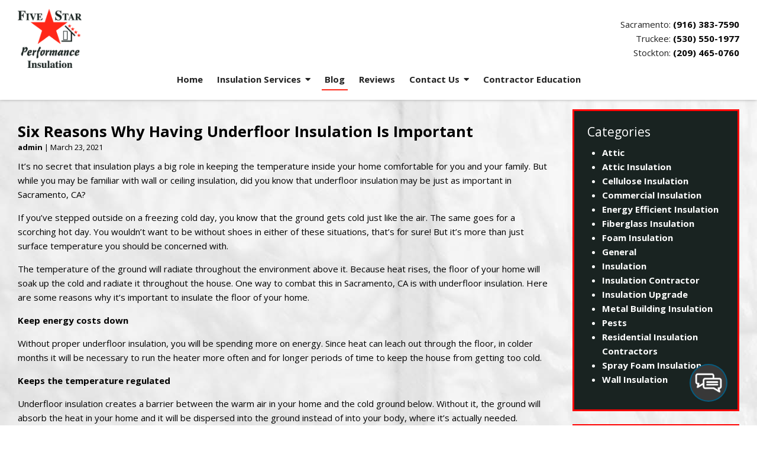

--- FILE ---
content_type: text/html; charset=UTF-8
request_url: https://5starinsulation.com/2021/03/six-reasons-why-having-underfloor-insulation-is-important/
body_size: 13813
content:
<!DOCTYPE html>
<!-- <html dir="ltr" lang="en-US"> -->
<html xmlns="http://www.w3.org/1999/xhtml"
      xmlns:og="http://ogp.me/ns#"
      xmlns:fb="https://www.facebook.com/2008/fbml" dir="ltr" lang="en-US">
<head>
<meta charset="UTF-8" />
<meta name="viewport" content="width=device-width" />
<link href="/wp-content/uploads/favicon.png" rel="shortcut icon">
<link rel="stylesheet" href="https://5starinsulation.com/wp-content/themes/b-omega/css/combined.css">
<title>Six Reasons Why Having Underfloor Insulation Is Important – 5 Star Performance Insulation, Inc.</title>

		<!-- All in One SEO 4.8.5 - aioseo.com -->
	<meta name="description" content="It’s no secret that insulation plays a big role in keeping the temperature inside your home comfortable for you and your family. But while you may be familiar with wall or ceiling insulation, did you know that underfloor insulation may be just as important in Sacramento, CA? If you’ve stepped outside on a freezing cold" />
	<meta name="robots" content="max-snippet:-1, max-image-preview:large, max-video-preview:-1" />
	<meta name="author" content="admin"/>
	<meta name="keywords" content="insulation" />
	<link rel="canonical" href="https://5starinsulation.com/2021/03/six-reasons-why-having-underfloor-insulation-is-important/" />
	<meta name="generator" content="All in One SEO (AIOSEO) 4.8.5" />
		<script type="application/ld+json" class="aioseo-schema">
			{"@context":"https:\/\/schema.org","@graph":[{"@type":"Article","@id":"https:\/\/5starinsulation.com\/2021\/03\/six-reasons-why-having-underfloor-insulation-is-important\/#article","name":"Six Reasons Why Having Underfloor Insulation Is Important \u2013 5 Star Performance Insulation, Inc.","description":"It\u2019s no secret that insulation plays a big role in keeping the temperature inside your home comfortable for you and your family. But while you may be familiar with wall or ceiling insulation, did you know that underfloor insulation may be just as important in Sacramento, CA? If you\u2019ve stepped outside on a freezing cold","inLanguage":"en-US","headline":"Six Reasons Why Having Underfloor Insulation Is Important","author":{"@id":"https:\/\/5starinsulation.com\/author\/admin\/#author"},"publisher":{"@id":"https:\/\/5starinsulation.com\/#organization"},"datePublished":"2021-03-23T20:36:17+00:00","dateModified":"2021-03-23T20:36:17+00:00","articleSection":"Insulation","mainEntityOfPage":{"@id":"https:\/\/5starinsulation.com\/2021\/03\/six-reasons-why-having-underfloor-insulation-is-important\/#webpage"},"isPartOf":{"@id":"https:\/\/5starinsulation.com\/2021\/03\/six-reasons-why-having-underfloor-insulation-is-important\/#webpage"}},{"@type":"BreadcrumbList","@id":"https:\/\/5starinsulation.com\/2021\/03\/six-reasons-why-having-underfloor-insulation-is-important\/#breadcrumblist","itemListElement":[{"@type":"ListItem","@id":"https:\/\/5starinsulation.com\/category\/insulation\/#listItem","position":1,"name":"Insulation","item":"https:\/\/5starinsulation.com\/category\/insulation\/","nextItem":{"@type":"ListItem","@id":"https:\/\/5starinsulation.com\/2021\/03\/six-reasons-why-having-underfloor-insulation-is-important\/#listItem","name":"Six Reasons Why Having Underfloor Insulation Is Important"}},{"@type":"ListItem","@id":"https:\/\/5starinsulation.com\/2021\/03\/six-reasons-why-having-underfloor-insulation-is-important\/#listItem","position":2,"name":"Six Reasons Why Having Underfloor Insulation Is Important","previousItem":{"@type":"ListItem","@id":"https:\/\/5starinsulation.com\/category\/insulation\/#listItem","name":"Insulation"}}]},{"@type":"Organization","@id":"https:\/\/5starinsulation.com\/#organization","name":"5 Star Performance Insulation, Inc.","url":"https:\/\/5starinsulation.com\/"},{"@type":"WebPage","@id":"https:\/\/5starinsulation.com\/2021\/03\/six-reasons-why-having-underfloor-insulation-is-important\/#webpage","url":"https:\/\/5starinsulation.com\/2021\/03\/six-reasons-why-having-underfloor-insulation-is-important\/","name":"Six Reasons Why Having Underfloor Insulation Is Important \u2013 5 Star Performance Insulation, Inc.","description":"It\u2019s no secret that insulation plays a big role in keeping the temperature inside your home comfortable for you and your family. But while you may be familiar with wall or ceiling insulation, did you know that underfloor insulation may be just as important in Sacramento, CA? If you\u2019ve stepped outside on a freezing cold","inLanguage":"en-US","isPartOf":{"@id":"https:\/\/5starinsulation.com\/#website"},"breadcrumb":{"@id":"https:\/\/5starinsulation.com\/2021\/03\/six-reasons-why-having-underfloor-insulation-is-important\/#breadcrumblist"},"author":"https:\/\/5starinsulation.com\/author\/admin\/#author","creator":"https:\/\/5starinsulation.com\/author\/admin\/#author","datePublished":"2021-03-23T20:36:17+00:00","dateModified":"2021-03-23T20:36:17+00:00"},{"@type":"WebSite","@id":"https:\/\/5starinsulation.com\/#website","url":"https:\/\/5starinsulation.com\/","name":"5 Star Performance Insulation, Inc.","inLanguage":"en-US","publisher":{"@id":"https:\/\/5starinsulation.com\/#organization"}}]}
		</script>
		<!-- All in One SEO -->

<link rel='dns-prefetch' href='//www.google.com' />
<link rel="alternate" type="application/rss+xml" title="5 Star Performance Insulation, Inc. &raquo; Feed" href="https://5starinsulation.com/feed/" />
<link rel="alternate" type="application/rss+xml" title="5 Star Performance Insulation, Inc. &raquo; Comments Feed" href="https://5starinsulation.com/comments/feed/" />
<link rel="alternate" type="application/rss+xml" title="5 Star Performance Insulation, Inc. &raquo; Six Reasons Why Having Underfloor Insulation Is Important Comments Feed" href="https://5starinsulation.com/2021/03/six-reasons-why-having-underfloor-insulation-is-important/feed/" />
<script type="text/javascript">
/* <![CDATA[ */
window._wpemojiSettings = {"baseUrl":"https:\/\/s.w.org\/images\/core\/emoji\/16.0.1\/72x72\/","ext":".png","svgUrl":"https:\/\/s.w.org\/images\/core\/emoji\/16.0.1\/svg\/","svgExt":".svg","source":{"concatemoji":"https:\/\/5starinsulation.com\/wp-includes\/js\/wp-emoji-release.min.js"}};
/*! This file is auto-generated */
!function(s,n){var o,i,e;function c(e){try{var t={supportTests:e,timestamp:(new Date).valueOf()};sessionStorage.setItem(o,JSON.stringify(t))}catch(e){}}function p(e,t,n){e.clearRect(0,0,e.canvas.width,e.canvas.height),e.fillText(t,0,0);var t=new Uint32Array(e.getImageData(0,0,e.canvas.width,e.canvas.height).data),a=(e.clearRect(0,0,e.canvas.width,e.canvas.height),e.fillText(n,0,0),new Uint32Array(e.getImageData(0,0,e.canvas.width,e.canvas.height).data));return t.every(function(e,t){return e===a[t]})}function u(e,t){e.clearRect(0,0,e.canvas.width,e.canvas.height),e.fillText(t,0,0);for(var n=e.getImageData(16,16,1,1),a=0;a<n.data.length;a++)if(0!==n.data[a])return!1;return!0}function f(e,t,n,a){switch(t){case"flag":return n(e,"\ud83c\udff3\ufe0f\u200d\u26a7\ufe0f","\ud83c\udff3\ufe0f\u200b\u26a7\ufe0f")?!1:!n(e,"\ud83c\udde8\ud83c\uddf6","\ud83c\udde8\u200b\ud83c\uddf6")&&!n(e,"\ud83c\udff4\udb40\udc67\udb40\udc62\udb40\udc65\udb40\udc6e\udb40\udc67\udb40\udc7f","\ud83c\udff4\u200b\udb40\udc67\u200b\udb40\udc62\u200b\udb40\udc65\u200b\udb40\udc6e\u200b\udb40\udc67\u200b\udb40\udc7f");case"emoji":return!a(e,"\ud83e\udedf")}return!1}function g(e,t,n,a){var r="undefined"!=typeof WorkerGlobalScope&&self instanceof WorkerGlobalScope?new OffscreenCanvas(300,150):s.createElement("canvas"),o=r.getContext("2d",{willReadFrequently:!0}),i=(o.textBaseline="top",o.font="600 32px Arial",{});return e.forEach(function(e){i[e]=t(o,e,n,a)}),i}function t(e){var t=s.createElement("script");t.src=e,t.defer=!0,s.head.appendChild(t)}"undefined"!=typeof Promise&&(o="wpEmojiSettingsSupports",i=["flag","emoji"],n.supports={everything:!0,everythingExceptFlag:!0},e=new Promise(function(e){s.addEventListener("DOMContentLoaded",e,{once:!0})}),new Promise(function(t){var n=function(){try{var e=JSON.parse(sessionStorage.getItem(o));if("object"==typeof e&&"number"==typeof e.timestamp&&(new Date).valueOf()<e.timestamp+604800&&"object"==typeof e.supportTests)return e.supportTests}catch(e){}return null}();if(!n){if("undefined"!=typeof Worker&&"undefined"!=typeof OffscreenCanvas&&"undefined"!=typeof URL&&URL.createObjectURL&&"undefined"!=typeof Blob)try{var e="postMessage("+g.toString()+"("+[JSON.stringify(i),f.toString(),p.toString(),u.toString()].join(",")+"));",a=new Blob([e],{type:"text/javascript"}),r=new Worker(URL.createObjectURL(a),{name:"wpTestEmojiSupports"});return void(r.onmessage=function(e){c(n=e.data),r.terminate(),t(n)})}catch(e){}c(n=g(i,f,p,u))}t(n)}).then(function(e){for(var t in e)n.supports[t]=e[t],n.supports.everything=n.supports.everything&&n.supports[t],"flag"!==t&&(n.supports.everythingExceptFlag=n.supports.everythingExceptFlag&&n.supports[t]);n.supports.everythingExceptFlag=n.supports.everythingExceptFlag&&!n.supports.flag,n.DOMReady=!1,n.readyCallback=function(){n.DOMReady=!0}}).then(function(){return e}).then(function(){var e;n.supports.everything||(n.readyCallback(),(e=n.source||{}).concatemoji?t(e.concatemoji):e.wpemoji&&e.twemoji&&(t(e.twemoji),t(e.wpemoji)))}))}((window,document),window._wpemojiSettings);
/* ]]> */
</script>
<style id='wp-emoji-styles-inline-css' type='text/css'>

	img.wp-smiley, img.emoji {
		display: inline !important;
		border: none !important;
		box-shadow: none !important;
		height: 1em !important;
		width: 1em !important;
		margin: 0 0.07em !important;
		vertical-align: -0.1em !important;
		background: none !important;
		padding: 0 !important;
	}
</style>
<style id='classic-theme-styles-inline-css' type='text/css'>
/*! This file is auto-generated */
.wp-block-button__link{color:#fff;background-color:#32373c;border-radius:9999px;box-shadow:none;text-decoration:none;padding:calc(.667em + 2px) calc(1.333em + 2px);font-size:1.125em}.wp-block-file__button{background:#32373c;color:#fff;text-decoration:none}
</style>
<style id='global-styles-inline-css' type='text/css'>
:root{--wp--preset--aspect-ratio--square: 1;--wp--preset--aspect-ratio--4-3: 4/3;--wp--preset--aspect-ratio--3-4: 3/4;--wp--preset--aspect-ratio--3-2: 3/2;--wp--preset--aspect-ratio--2-3: 2/3;--wp--preset--aspect-ratio--16-9: 16/9;--wp--preset--aspect-ratio--9-16: 9/16;--wp--preset--color--black: #000000;--wp--preset--color--cyan-bluish-gray: #abb8c3;--wp--preset--color--white: #ffffff;--wp--preset--color--pale-pink: #f78da7;--wp--preset--color--vivid-red: #cf2e2e;--wp--preset--color--luminous-vivid-orange: #ff6900;--wp--preset--color--luminous-vivid-amber: #fcb900;--wp--preset--color--light-green-cyan: #7bdcb5;--wp--preset--color--vivid-green-cyan: #00d084;--wp--preset--color--pale-cyan-blue: #8ed1fc;--wp--preset--color--vivid-cyan-blue: #0693e3;--wp--preset--color--vivid-purple: #9b51e0;--wp--preset--gradient--vivid-cyan-blue-to-vivid-purple: linear-gradient(135deg,rgba(6,147,227,1) 0%,rgb(155,81,224) 100%);--wp--preset--gradient--light-green-cyan-to-vivid-green-cyan: linear-gradient(135deg,rgb(122,220,180) 0%,rgb(0,208,130) 100%);--wp--preset--gradient--luminous-vivid-amber-to-luminous-vivid-orange: linear-gradient(135deg,rgba(252,185,0,1) 0%,rgba(255,105,0,1) 100%);--wp--preset--gradient--luminous-vivid-orange-to-vivid-red: linear-gradient(135deg,rgba(255,105,0,1) 0%,rgb(207,46,46) 100%);--wp--preset--gradient--very-light-gray-to-cyan-bluish-gray: linear-gradient(135deg,rgb(238,238,238) 0%,rgb(169,184,195) 100%);--wp--preset--gradient--cool-to-warm-spectrum: linear-gradient(135deg,rgb(74,234,220) 0%,rgb(151,120,209) 20%,rgb(207,42,186) 40%,rgb(238,44,130) 60%,rgb(251,105,98) 80%,rgb(254,248,76) 100%);--wp--preset--gradient--blush-light-purple: linear-gradient(135deg,rgb(255,206,236) 0%,rgb(152,150,240) 100%);--wp--preset--gradient--blush-bordeaux: linear-gradient(135deg,rgb(254,205,165) 0%,rgb(254,45,45) 50%,rgb(107,0,62) 100%);--wp--preset--gradient--luminous-dusk: linear-gradient(135deg,rgb(255,203,112) 0%,rgb(199,81,192) 50%,rgb(65,88,208) 100%);--wp--preset--gradient--pale-ocean: linear-gradient(135deg,rgb(255,245,203) 0%,rgb(182,227,212) 50%,rgb(51,167,181) 100%);--wp--preset--gradient--electric-grass: linear-gradient(135deg,rgb(202,248,128) 0%,rgb(113,206,126) 100%);--wp--preset--gradient--midnight: linear-gradient(135deg,rgb(2,3,129) 0%,rgb(40,116,252) 100%);--wp--preset--font-size--small: 13px;--wp--preset--font-size--medium: 20px;--wp--preset--font-size--large: 36px;--wp--preset--font-size--x-large: 42px;--wp--preset--spacing--20: 0.44rem;--wp--preset--spacing--30: 0.67rem;--wp--preset--spacing--40: 1rem;--wp--preset--spacing--50: 1.5rem;--wp--preset--spacing--60: 2.25rem;--wp--preset--spacing--70: 3.38rem;--wp--preset--spacing--80: 5.06rem;--wp--preset--shadow--natural: 6px 6px 9px rgba(0, 0, 0, 0.2);--wp--preset--shadow--deep: 12px 12px 50px rgba(0, 0, 0, 0.4);--wp--preset--shadow--sharp: 6px 6px 0px rgba(0, 0, 0, 0.2);--wp--preset--shadow--outlined: 6px 6px 0px -3px rgba(255, 255, 255, 1), 6px 6px rgba(0, 0, 0, 1);--wp--preset--shadow--crisp: 6px 6px 0px rgba(0, 0, 0, 1);}:where(.is-layout-flex){gap: 0.5em;}:where(.is-layout-grid){gap: 0.5em;}body .is-layout-flex{display: flex;}.is-layout-flex{flex-wrap: wrap;align-items: center;}.is-layout-flex > :is(*, div){margin: 0;}body .is-layout-grid{display: grid;}.is-layout-grid > :is(*, div){margin: 0;}:where(.wp-block-columns.is-layout-flex){gap: 2em;}:where(.wp-block-columns.is-layout-grid){gap: 2em;}:where(.wp-block-post-template.is-layout-flex){gap: 1.25em;}:where(.wp-block-post-template.is-layout-grid){gap: 1.25em;}.has-black-color{color: var(--wp--preset--color--black) !important;}.has-cyan-bluish-gray-color{color: var(--wp--preset--color--cyan-bluish-gray) !important;}.has-white-color{color: var(--wp--preset--color--white) !important;}.has-pale-pink-color{color: var(--wp--preset--color--pale-pink) !important;}.has-vivid-red-color{color: var(--wp--preset--color--vivid-red) !important;}.has-luminous-vivid-orange-color{color: var(--wp--preset--color--luminous-vivid-orange) !important;}.has-luminous-vivid-amber-color{color: var(--wp--preset--color--luminous-vivid-amber) !important;}.has-light-green-cyan-color{color: var(--wp--preset--color--light-green-cyan) !important;}.has-vivid-green-cyan-color{color: var(--wp--preset--color--vivid-green-cyan) !important;}.has-pale-cyan-blue-color{color: var(--wp--preset--color--pale-cyan-blue) !important;}.has-vivid-cyan-blue-color{color: var(--wp--preset--color--vivid-cyan-blue) !important;}.has-vivid-purple-color{color: var(--wp--preset--color--vivid-purple) !important;}.has-black-background-color{background-color: var(--wp--preset--color--black) !important;}.has-cyan-bluish-gray-background-color{background-color: var(--wp--preset--color--cyan-bluish-gray) !important;}.has-white-background-color{background-color: var(--wp--preset--color--white) !important;}.has-pale-pink-background-color{background-color: var(--wp--preset--color--pale-pink) !important;}.has-vivid-red-background-color{background-color: var(--wp--preset--color--vivid-red) !important;}.has-luminous-vivid-orange-background-color{background-color: var(--wp--preset--color--luminous-vivid-orange) !important;}.has-luminous-vivid-amber-background-color{background-color: var(--wp--preset--color--luminous-vivid-amber) !important;}.has-light-green-cyan-background-color{background-color: var(--wp--preset--color--light-green-cyan) !important;}.has-vivid-green-cyan-background-color{background-color: var(--wp--preset--color--vivid-green-cyan) !important;}.has-pale-cyan-blue-background-color{background-color: var(--wp--preset--color--pale-cyan-blue) !important;}.has-vivid-cyan-blue-background-color{background-color: var(--wp--preset--color--vivid-cyan-blue) !important;}.has-vivid-purple-background-color{background-color: var(--wp--preset--color--vivid-purple) !important;}.has-black-border-color{border-color: var(--wp--preset--color--black) !important;}.has-cyan-bluish-gray-border-color{border-color: var(--wp--preset--color--cyan-bluish-gray) !important;}.has-white-border-color{border-color: var(--wp--preset--color--white) !important;}.has-pale-pink-border-color{border-color: var(--wp--preset--color--pale-pink) !important;}.has-vivid-red-border-color{border-color: var(--wp--preset--color--vivid-red) !important;}.has-luminous-vivid-orange-border-color{border-color: var(--wp--preset--color--luminous-vivid-orange) !important;}.has-luminous-vivid-amber-border-color{border-color: var(--wp--preset--color--luminous-vivid-amber) !important;}.has-light-green-cyan-border-color{border-color: var(--wp--preset--color--light-green-cyan) !important;}.has-vivid-green-cyan-border-color{border-color: var(--wp--preset--color--vivid-green-cyan) !important;}.has-pale-cyan-blue-border-color{border-color: var(--wp--preset--color--pale-cyan-blue) !important;}.has-vivid-cyan-blue-border-color{border-color: var(--wp--preset--color--vivid-cyan-blue) !important;}.has-vivid-purple-border-color{border-color: var(--wp--preset--color--vivid-purple) !important;}.has-vivid-cyan-blue-to-vivid-purple-gradient-background{background: var(--wp--preset--gradient--vivid-cyan-blue-to-vivid-purple) !important;}.has-light-green-cyan-to-vivid-green-cyan-gradient-background{background: var(--wp--preset--gradient--light-green-cyan-to-vivid-green-cyan) !important;}.has-luminous-vivid-amber-to-luminous-vivid-orange-gradient-background{background: var(--wp--preset--gradient--luminous-vivid-amber-to-luminous-vivid-orange) !important;}.has-luminous-vivid-orange-to-vivid-red-gradient-background{background: var(--wp--preset--gradient--luminous-vivid-orange-to-vivid-red) !important;}.has-very-light-gray-to-cyan-bluish-gray-gradient-background{background: var(--wp--preset--gradient--very-light-gray-to-cyan-bluish-gray) !important;}.has-cool-to-warm-spectrum-gradient-background{background: var(--wp--preset--gradient--cool-to-warm-spectrum) !important;}.has-blush-light-purple-gradient-background{background: var(--wp--preset--gradient--blush-light-purple) !important;}.has-blush-bordeaux-gradient-background{background: var(--wp--preset--gradient--blush-bordeaux) !important;}.has-luminous-dusk-gradient-background{background: var(--wp--preset--gradient--luminous-dusk) !important;}.has-pale-ocean-gradient-background{background: var(--wp--preset--gradient--pale-ocean) !important;}.has-electric-grass-gradient-background{background: var(--wp--preset--gradient--electric-grass) !important;}.has-midnight-gradient-background{background: var(--wp--preset--gradient--midnight) !important;}.has-small-font-size{font-size: var(--wp--preset--font-size--small) !important;}.has-medium-font-size{font-size: var(--wp--preset--font-size--medium) !important;}.has-large-font-size{font-size: var(--wp--preset--font-size--large) !important;}.has-x-large-font-size{font-size: var(--wp--preset--font-size--x-large) !important;}
:where(.wp-block-post-template.is-layout-flex){gap: 1.25em;}:where(.wp-block-post-template.is-layout-grid){gap: 1.25em;}
:where(.wp-block-columns.is-layout-flex){gap: 2em;}:where(.wp-block-columns.is-layout-grid){gap: 2em;}
:root :where(.wp-block-pullquote){font-size: 1.5em;line-height: 1.6;}
</style>
<link rel='stylesheet' id='client-plugins-css-css' href='https://5starinsulation.com/wp-content/plugins/client-plugins/css/client-plugins.css' type='text/css' media='all' />
<link rel='stylesheet' id='contact-form-7-css' href='https://5starinsulation.com/wp-content/plugins/contact-form-7/includes/css/styles.css' type='text/css' media='all' />
<link rel='stylesheet' id='dashicons-css' href='https://5starinsulation.com/wp-includes/css/dashicons.min.css' type='text/css' media='all' />
<script type="text/javascript" src="https://5starinsulation.com/wp-includes/js/jquery/jquery.min.js" id="jquery-core-js"></script>
<script type="text/javascript" src="https://5starinsulation.com/wp-includes/js/jquery/jquery-migrate.min.js" id="jquery-migrate-js"></script>
<link rel="https://api.w.org/" href="https://5starinsulation.com/wp-json/" /><link rel="alternate" title="JSON" type="application/json" href="https://5starinsulation.com/wp-json/wp/v2/posts/795" /><link rel="EditURI" type="application/rsd+xml" title="RSD" href="https://5starinsulation.com/xmlrpc.php?rsd" />
<meta name="generator" content="WordPress 6.8.3" />
<link rel='shortlink' href='https://5starinsulation.com/?p=795' />
<link rel="alternate" title="oEmbed (JSON)" type="application/json+oembed" href="https://5starinsulation.com/wp-json/oembed/1.0/embed?url=https%3A%2F%2F5starinsulation.com%2F2021%2F03%2Fsix-reasons-why-having-underfloor-insulation-is-important%2F" />
<link rel="alternate" title="oEmbed (XML)" type="text/xml+oembed" href="https://5starinsulation.com/wp-json/oembed/1.0/embed?url=https%3A%2F%2F5starinsulation.com%2F2021%2F03%2Fsix-reasons-why-having-underfloor-insulation-is-important%2F&#038;format=xml" />
    <script type="text/javascript">
        var ajaxurl = 'https://5starinsulation.com/wp-admin/admin-ajax.php';
    </script>
    <!-- Schema optimized by Schema Pro --><script type="application/ld+json">{"@context":"https://schema.org","@type":"Article","mainEntityOfPage":{"@type":"WebPage","@id":"https://5starinsulation.com/2021/03/six-reasons-why-having-underfloor-insulation-is-important/"},"headline":"Six Reasons Why Having Underfloor Insulation Is Important","datePublished":"2021-03-23T20:36:17","dateModified":"2021-03-23T20:36:17","author":{"@type":"Person","name":"admin"},"publisher":{"@type":"Organization","name":"5 Star Performance Insulation, Inc."},"description":""}</script><!-- / Schema optimized by Schema Pro --><!-- sitelink-search-box Schema optimized by Schema Pro --><script type="application/ld+json">{"@context":"https:\/\/schema.org","@type":"WebSite","name":"5 Star Performance Insulation, Inc.","url":"https:\/\/5starinsulation.com","potentialAction":[{"@type":"SearchAction","target":"https:\/\/5starinsulation.com\/?s={search_term_string}","query-input":"required name=search_term_string"}]}</script><!-- / sitelink-search-box Schema optimized by Schema Pro --><!-- breadcrumb Schema optimized by Schema Pro --><script type="application/ld+json">{"@context":"https:\/\/schema.org","@type":"BreadcrumbList","itemListElement":[{"@type":"ListItem","position":1,"item":{"@id":"https:\/\/5starinsulation.com\/","name":"Home"}},{"@type":"ListItem","position":2,"item":{"@id":"https:\/\/5starinsulation.com\/2021\/03\/six-reasons-why-having-underfloor-insulation-is-important\/","name":"Six Reasons Why Having Underfloor Insulation Is Important"}}]}</script><!-- / breadcrumb Schema optimized by Schema Pro -->			<style id="wpsp-style-frontend"></style>
			<noscript><style id="rocket-lazyload-nojs-css">.rll-youtube-player, [data-lazy-src]{display:none !important;}</style></noscript>	
<script src="https://5starinsulation.com/wp-content/themes/b-omega/js/combined.js"></script> 
<link rel="stylesheet" href="https://5starinsulation.com/wp-content/themes/b-omega/style.css">
<link rel="stylesheet" href="https://5starinsulation.com/wp-content/themes/b-omega/css/custom.css">
<link rel="stylesheet" href="https://5starinsulation.com/wp-content/themes/b-omega/fontawesome/all.min.css">
<link rel="script" href="https://5starinsulation.com/wp-content/themes/b-omega/fontawesome/all.min.js">
<meta property="og:title" content="Six Reasons Why Having Underfloor Insulation Is Important"/>
<meta property="og:type" content="article"/>
<meta property="og:image:width" content="250"/>
<meta property="og:image:height" content="250"/>
<meta name="geo.region"/>
<meta name="geo.placename"/>
<meta name="geo.position"/>
<meta name="ICBM"/>	
<meta property="og:url" content="https://5starinsulation.com/2021/03/six-reasons-why-having-underfloor-insulation-is-important/"/>
<meta property="og:image" content=""/>

<!-- <meta property="fb:app_id" content=""/> -->
<meta property="og:description" content=""/>	
<!-- Google Tag Manager -->
<script>(function(w,d,s,l,i){w[l]=w[l]||[];w[l].push({'gtm.start':
new Date().getTime(),event:'gtm.js'});var f=d.getElementsByTagName(s)[0],
j=d.createElement(s),dl=l!='dataLayer'?'&l='+l:'';j.async=true;j.src=
'https://www.googletagmanager.com/gtm.js?id='+i+dl;f.parentNode.insertBefore(j,f);
})(window,document,'script','dataLayer','GTM-MV8DVGR');</script>
<!-- End Google Tag Manager -->
</head>
	
 	
	
	
<body class="wp-singular post-template-default single single-post postid-795 single-format-standard wp-theme-b-omega wp-schema-pro-2.10.2 post-six-reasons-why-having-underfloor-insulation-is-important" id="chrome">
	<!-- Google Tag Manager (noscript) -->
<noscript><iframe src="https://www.googletagmanager.com/ns.html?id=GTM-MV8DVGR"
height="0" width="0" style="display:none;visibility:hidden"></iframe></noscript>
<!-- End Google Tag Manager (noscript) -->
<div class="sticky-bump"></div>

<div id="wrapper">

		
	

<header id="header" class="header-status">
	<div class="large-wrapper">
		
	<div class="sticky-background d-none"></div>

		
	<!----------------------------------------------------------->
	<!---------------------- HEADER C HTML ---------------------->
	<!----------------------------------------------------------->
	<div class="row align-items-center header-c">
		  <div class="col-12 col-md-6 logo-wrap">
			<div class="logo text-md-left text-center">
										<a href="/" title="Home Page">			<div class="textwidget"><p><img fetchpriority="high" decoding="async" class="size-medium wp-image-201" src="/wp-content/uploads/five-star-logo.png" alt="5 Star Performance Insulation Logo" width="580" height="229" /></p>
</div>
		</a>							</div>
		  </div>

		  <div class="col-12 col-md-6 justify-content-center justify-content-sm-between stick-me phone-wrap">
			<div class="phone-and-hidden-logo">
				<a class="hidden-logo" href="/">
														<div class="textwidget"><p><img decoding="async" class="size-full wp-image-201" src="/wp-content/uploads/five-star-logo.png" alt="5 Star Performance Insulation Logo" width="600" height="237" /></p>
</div>
											</a>
				<div class="phone text-md-right text-center">
										   			<div class="textwidget"><div class="topPhone">
<p>Sacramento: <a style="color: #000;" href="tel:+19163837590">(916) 383-7590</a><br />
Truckee: <a style="color: #000;" href="tel:+15305501977">(530) 550-1977</a><br />
Stockton: <a style="color: #000;" href="tel:+12094650760">(209) 465-0760</a></p>
</div>
</div>
											</div>
			</div>
		  </div>

		  <div class="col-12 justify-content-center d-none d-md-block stick-me nav-wrap">
			<nav class="nav-bar text-center">
				<ul class="menu"><li id="menu-item-24" class="menu-item menu-item-type-post_type menu-item-object-page menu-item-home menu-item-24"><a href="https://5starinsulation.com/" title="Insulation Contractor in Sacramento, CA">Home</a></li>
<li id="menu-item-589" class="menu-item menu-item-type-custom menu-item-object-custom menu-item-has-children menu-item-589"><a title="						">Insulation Services</a>
<ul class="sub-menu">
	<li id="menu-item-894" class="menu-item menu-item-type-post_type menu-item-object-page menu-item-894"><a href="https://5starinsulation.com/spray-foam-insulation/" title="Spray Foam Insulation in Sacramento, CA">Spray Foam Insulation</a></li>
	<li id="menu-item-900" class="menu-item menu-item-type-post_type menu-item-object-page menu-item-900"><a href="https://5starinsulation.com/metal-building-insulation/" title="Metal Building Insulation in Sacramento, CA">Metal Building Insulation</a></li>
	<li id="menu-item-899" class="menu-item menu-item-type-post_type menu-item-object-page menu-item-899"><a href="https://5starinsulation.com/attic-insulation/" title="Attic Insulation in Sacramento, CA">Attic Insulation</a></li>
	<li id="menu-item-898" class="menu-item menu-item-type-post_type menu-item-object-page menu-item-898"><a href="https://5starinsulation.com/wall-insulation/" title="Wall Insulation in Sacramento, CA">Wall Insulation</a></li>
	<li id="menu-item-819" class="menu-item menu-item-type-post_type menu-item-object-page menu-item-819"><a href="https://5starinsulation.com/cellulose-insulation/" title="Cellulose Insulation in Sacramento, CA">Cellulose Insulation</a></li>
</ul>
</li>
<li id="menu-item-959" class="menu-item menu-item-type-post_type menu-item-object-page current_page_parent menu-item-959"><a href="https://5starinsulation.com/blog/">Blog</a></li>
<li id="menu-item-30" class="menu-item menu-item-type-post_type menu-item-object-page menu-item-30"><a href="https://5starinsulation.com/reviews/" title="Leave a review">Reviews</a></li>
<li id="menu-item-26" class="menu-item menu-item-type-post_type menu-item-object-page menu-item-has-children menu-item-26"><a href="https://5starinsulation.com/contact-us/" title="Get in Touch">Contact Us</a>
<ul class="sub-menu">
	<li id="menu-item-27" class="menu-item menu-item-type-post_type menu-item-object-page menu-item-27"><a href="https://5starinsulation.com/feedback/" title="Leave Feedback">Feedback</a></li>
</ul>
</li>
<li id="menu-item-821" class="menu-item menu-item-type-custom menu-item-object-custom menu-item-821"><a target="_blank" href="/wp-content/uploads/Open-Cell-What-Every-Contractor-should-Know.compressed.pdf" title="						">Contractor Education</a></li>
</ul>			</nav>
		  </div>
	</div>

			</div>	
</header>
<main id="content">
	<div class="large-wrapper">
	<div class="row mt-0 mb-0">
		<section id="content" class="col-md-9">
						<article id="post-795" class="post-795 post type-post status-publish format-standard hentry category-insulation">

	<header>

		<h1 class="entry-title mb-0"><a href="https://5starinsulation.com/2021/03/six-reasons-why-having-underfloor-insulation-is-important/" title="Six Reasons Why Having Underfloor Insulation Is Important" rel="bookmark">Six Reasons Why Having Underfloor Insulation Is Important</a></h1> 
		<section class="entry-meta">
<span class="author vcard"><a href="https://5starinsulation.com/author/admin/" title="Posts by admin" rel="author">admin</a></span>
<span class="meta-sep"> | </span>
<span class="entry-date">March 23, 2021</span>
</section>
	</header>

	<section class="entry-content mt-2">

	
	<p>				It’s no secret that insulation plays a big role in keeping the temperature inside your home comfortable for you and your family. But while you may be familiar with wall or ceiling insulation, did you know that underfloor insulation may be just as important in Sacramento, CA?</p>
<p>If you’ve stepped outside on a freezing cold day, you know that the ground gets cold just like the air. The same goes for a scorching hot day. You wouldn’t want to be without shoes in either of these situations, that’s for sure! But it’s more than just surface temperature you should be concerned with.</p>
<p>The temperature of the ground will radiate throughout the environment above it. Because heat rises, the floor of your home will soak up the cold and radiate it throughout the house. One way to combat this in Sacramento, CA is with underfloor insulation. Here are some reasons why it’s important to insulate the floor of your home.</p>
<p><strong>Keep energy costs down</strong></p>
<p>Without proper underfloor insulation, you will be spending more on energy. Since heat can leach out through the floor, in colder months it will be necessary to run the heater more often and for longer periods of time to keep the house from getting too cold.</p>
<p><strong>Keeps the temperature regulated</strong></p>
<p>Underfloor insulation creates a barrier between the warm air in your home and the cold ground below. Without it, the ground will absorb the heat in your home and it will be dispersed into the ground instead of into your body, where it’s actually needed.</p>
<p><strong>Fits your existing home</strong></p>
<p>No matter what type of home you live in, there’s going to be a way to install underfloor insulation. It’s a quick and easy way to improve the insulation of any home.</p>
<p><strong>Custom installation</strong></p>
<p>The flexibility of underfloor insulation means it is customizable in many ways, including during installation. There are different types of underfloor insulation that can be installed in homes with any type of flooring.</p>
<p><strong>Varying degrees of insulation</strong></p>
<p>Not all homes are the same, especially if they’re different ages. There’s quite a mix of homes in Sacramento, CA, from just a few years old to 100 years old or more, and they will need different levels of underfloor insulation. Fortunately, there are many options of R-value (insulation strength) to choose from.</p>
<p><strong>Affordable solution</strong></p>
<p>While underfloor insulation pricing varies based on its material and R-value, it’s often an affordable way to improve the level of comfort in your home. To determine what type of underfloor insulation is best for you, you will want to contact your local residential insulation contractor in Sacramento, CA to discuss your options.</p>
<p>If you’re always cold in the winter no matter how much you run the heater, it’s time to make a change to stop shivering and start saving money on your energy bill. If you’re looking for the best residential insulation contractor in Sacramento, CA, get in touch with the pros at <a href="https://5starinsulation.com/">5 Star Performance Insulation, Inc.</a> today to arrange a consultation.		</p>

	 

	<div class="entry-links"></div>

</section>
	<footer class="entry-footer">
</footer> 
	
</article>			
<section id="comments">
	<div id="respond" class="comment-respond">
		<h3 id="reply-title" class="comment-reply-title">Leave a Reply <small><a rel="nofollow" id="cancel-comment-reply-link" href="/2021/03/six-reasons-why-having-underfloor-insulation-is-important/#respond" style="display:none;">Cancel reply</a></small></h3><p class="must-log-in">You must be <a href="https://5starinsulation.com/wp-login.php?redirect_to=https%3A%2F%2F5starinsulation.com%2F2021%2F03%2Fsix-reasons-why-having-underfloor-insulation-is-important%2F">logged in</a> to post a comment.</p>	</div><!-- #respond -->
	
</section>						<footer class="footer">
			<nav id="nav-below" class="navigation" role="navigation">
<div class="nav-previous"><a href="https://5starinsulation.com/2021/03/whats-the-best-insulation-for-a-house-in-2021/" rel="prev"><span class="meta-nav">&larr;</span> What’s the Best Insulation for a House in 2021?</a></div>
<div class="nav-next"><a href="https://5starinsulation.com/2021/04/choosing-the-best-internal-wall-insulation/" rel="next">Choosing the Best Internal Wall Insulation <span class="meta-nav">&rarr;</span></a></div>
</nav>			</footer>
		</section>

		<aside id="sidebar" class="col-md-3" role="complementary">
	<div class="blog-wrap">
		
		<div id="primary" class="widget-area">
			<div id="categories-2" class="widget-container widget_categories"><h3 class="widget-title">Categories</h3>
			<ul>
					<li class="cat-item cat-item-31"><a href="https://5starinsulation.com/category/attic/">Attic</a>
</li>
	<li class="cat-item cat-item-18"><a href="https://5starinsulation.com/category/attic-insulation/">Attic Insulation</a>
</li>
	<li class="cat-item cat-item-19"><a href="https://5starinsulation.com/category/cellulose-insulation/">Cellulose Insulation</a>
</li>
	<li class="cat-item cat-item-20"><a href="https://5starinsulation.com/category/commercial-insulation/">Commercial Insulation</a>
</li>
	<li class="cat-item cat-item-33"><a href="https://5starinsulation.com/category/energy-efficient-insulation/">Energy Efficient Insulation</a>
</li>
	<li class="cat-item cat-item-34"><a href="https://5starinsulation.com/category/fiberglass-insulation/">Fiberglass Insulation</a>
</li>
	<li class="cat-item cat-item-21"><a href="https://5starinsulation.com/category/foam-insulation/">Foam Insulation</a>
</li>
	<li class="cat-item cat-item-1"><a href="https://5starinsulation.com/category/general/">General</a>
</li>
	<li class="cat-item cat-item-22"><a href="https://5starinsulation.com/category/insulation/">Insulation</a>
</li>
	<li class="cat-item cat-item-23"><a href="https://5starinsulation.com/category/insulation-contractor/">Insulation Contractor</a>
</li>
	<li class="cat-item cat-item-30"><a href="https://5starinsulation.com/category/insulation-upgrade/">Insulation Upgrade</a>
</li>
	<li class="cat-item cat-item-24"><a href="https://5starinsulation.com/category/metal-building-insulation/">Metal Building Insulation</a>
</li>
	<li class="cat-item cat-item-32"><a href="https://5starinsulation.com/category/pests/">Pests</a>
</li>
	<li class="cat-item cat-item-25"><a href="https://5starinsulation.com/category/residential-insulation-contractors/">Residential Insulation Contractors</a>
</li>
	<li class="cat-item cat-item-29"><a href="https://5starinsulation.com/category/spray-foam-insulation/">Spray Foam Insulation</a>
</li>
	<li class="cat-item cat-item-27"><a href="https://5starinsulation.com/category/wall-insulation/">Wall Insulation</a>
</li>
			</ul>

			</div>
		<div id="recent-posts-2" class="widget-container widget_recent_entries">
		<h3 class="widget-title">Recent Posts</h3>
		<ul>
											<li>
					<a href="https://5starinsulation.com/2026/01/how-insulation-reduces-noise-in-busy-sacramento-neighborhoods/">How Insulation Reduces Noise in Busy Sacramento Neighborhoods</a>
									</li>
											<li>
					<a href="https://5starinsulation.com/2026/01/the-importance-of-insulating-mobile-and-manufactured-homes-in-yolo-county/">The Importance of Insulating Mobile and Manufactured Homes in Yolo County</a>
									</li>
											<li>
					<a href="https://5starinsulation.com/2025/12/winter-proofing-your-home-the-benefits-of-upgrading-insulation-in-amador-county/">Winter-Proofing Your Home: The Benefits of Upgrading Insulation in Amador County</a>
									</li>
											<li>
					<a href="https://5starinsulation.com/2025/12/why-wall-insulation-is-essential-for-homes-in-florin-ca-and-how-it-boosts-year-round-comfort/">Why Wall Insulation Is Essential for Homes in Florin, CA — And How It Boosts Year-Round Comfort</a>
									</li>
											<li>
					<a href="https://5starinsulation.com/2025/11/how-home-insulation-impacts-indoor-air-quality-in-sacramento-ca/">How Home Insulation Impacts Indoor Air Quality in Sacramento, CA</a>
									</li>
					</ul>

		</div>		</div>

				
	</div>
</aside>			
	</div>

</div>

	<div class="clear"></div>

	</main>

<footer id="footer" role="contentinfo">
	
		<div class="large-wrapper pt-0 pb-1">
		
					<div class="row justify-content-center align-items-center footer_logo_wrapper mb-1">
				<div class="col-12 col-sm-12 col-md-4 col-lg-4 d-none d-md-block"><hr></div>
				<div class="col-12 col-sm-12 col-md-4 col-lg-4" id="footer_logo">
					<div class="box footer_logo p-0 text-center">
						<a href="/">			<div class="textwidget"><h2>Let&#8217;s Get Started!</h2>
</div>
		</a>                        
					</div>
				</div>
				<div class="col-12 col-sm-12 col-md-4 col-lg-4 d-none d-md-block"><hr></div>
			</div> 
				<div class="row justify-content-center">
						<div class="col-12 col-sm-12 col-md-8 col-lg-4 order-2 order-lg-1" id="footer-col-one">
					<div class="box px-md-2">
						<h2 class="widgettitle">Location</h2>
			<div class="textwidget"><p>5 Star Performance Insulation, Inc.</p>
<p><span class="icon-item"><a title="Google Listing" href="https://maps.app.goo.gl/QMkVS42KEkgt6pSHA" target="_blank" rel="noopener"><i class="fas fa-map-marker" aria-hidden="true"></i> 5701 88th Street<br />
Sacramento, CA 95828</a></span></p>
<p><span class="icon-item"><a title="Call Today" href="tel:+19163837590"><i class="fas fa-phone" aria-hidden="true"></i>Sacramento Location</a></span><br />
<span class="icon-item"><a title="Call Today" href="tel:+15305501977"><i class="fas fa-phone" aria-hidden="true"></i>Truckee/Tahoe Location</a></span><br />
<span class="icon-item"><a title="Call Today" href="tel:+120946507600"><i class="fas fa-phone" aria-hidden="true"></i>Stockton Location</a></span></p>
</div>
					
					</div>
				</div>
				<div class="col-12 col-sm-12 col-md-8 col-lg-4 order-1 order-lg-2" id="footer-col-two">
					<div class="box px-md-2">
						<h2 class="widgettitle">Connect With Us</h2>
			<div class="textwidget"></div>
		<div class="socialicons"><div class="bottomicon"><a rel="nofollow" href="https://www.google.com/maps/place/5+Star+Performance+Insulation,+Inc./@38.5238796,-121.3773464,17z/data=!3m1!4b1!4m5!3m4!1s0x809ac4d3008530bd:0x17f64f23ce110e24!8m2!3d38.5238796!4d-121.3751577" target="_blank"><img src="/wp-content/plugins/client-plugins/client-cred-builders/static/google.png" alt="google.png"/></a></div><div class="bottomicon"><a rel="nofollow" href="https://www.facebook.com/5-Star-Performance-Insulation-697758103626159/?ref=un_c" target="_blank"><img src="/wp-content/plugins/client-plugins/client-cred-builders/static/facebook.png" alt="facebook.png"/></a></div><div class="bottomicon"><a rel="nofollow" href="https://www.yelp.com/biz/5-star-performance-insulation-sacramento-3" target="_blank"><img src="/wp-content/plugins/client-plugins/client-cred-builders/static/yelp.png" alt="yelp.png"/></a></div><div class="bottomicon"><a rel="nofollow" href="https://www.bing.com/local/Details.aspx?lid=YN131x221006325" target="_blank"><img src="/wp-content/plugins/client-plugins/client-cred-builders/static/bing.png" alt="bing.png"/></a></div><div class="bottomicon"><a rel="nofollow" href="https://www.yellowpages.com/sacramento-ca/mip/5-star-performance-insulation-inc-461825610" target="_blank"><img src="/wp-content/plugins/client-plugins/client-cred-builders/static/yellowpages.png" alt="yellowpages.png"/></a></div></div><h2 class="widgettitle">We Accept</h2>
			<div class="textwidget"><p><img loading="lazy" decoding="async" src="https://5starinsulation.com/wp-content/uploads/visa_mastercard_logo-1.png" alt="Visa Mastercard Logo" width="125" height="43" class="aligncenter size-full wp-image-951" /></p>
</div>
					
					</div>
				</div>
				<div class="col-12 col-sm-12 col-md-8 col-lg-4 order-3 order-lg-3" id="footer-col-three">
					<div class="box px-md-2">
						<h2 class="widgettitle">Business Hours</h2>
<div class="textwidget custom-html-widget"><div class="hours-wrap">
<table width="100%">
<tbody>
<tr data-day="1">
<td>Monday:</td>
<td>7 AM - 4:30 PM</td>
</tr>
<tr data-day="2">
<td>Tuesday:</td>
<td>7 AM - 4:30 PM</td>
</tr>
<tr data-day="3">
<td>Wednesday:</td>
<td>7 AM - 4:30 PM</td>
</tr>
<tr data-day="4">
<td>Thursday:</td>
<td>7 AM - 4:30 PM</td>
</tr>
<tr data-day="5">
<td>Friday:</td>
<td>7 AM - 4:30 PM</td>
</tr>
<tr data-day="6">
<td>Saturday:</td>
<td>Closed</td>
</tr>
<tr data-day="0">
<td>Sunday:</td>
<td>Closed</td>
</tr>
</tbody>
</table>
</div>
</div>			
					</div>
				</div>
					</div>	
		
	</div>
	
		
	
	<div id="copyright">
		&copy; 2026 5 Star Performance Insulation, Inc.. <a href="/terms-and-conditions/" title="Terms and Conditions">All Rights Reserved</a>. - <a href="/sitemap/" target="_blank">Sitemap</a> - <a href="/sitemap.xml" target="_blank">XML Sitemap</a>
	</div>
</footer>
</div> <!-- #wrapper end -->

 
<!-- Bootstrap Bundle JS -->
<script src="https://cdnjs.cloudflare.com/ajax/libs/twitter-bootstrap/4.1.3/js/bootstrap.bundle.min.js"></script>
<script src="https://5starinsulation.com/wp-content/themes/b-omega/js/combined-foot.js"></script> 

<script type='text/javascript' async defer src='https://www.google.com/recaptcha/api.js?onload=renderInvisibleReCaptcha&#038;render=explicit'></script>

<script type="speculationrules">
{"prefetch":[{"source":"document","where":{"and":[{"href_matches":"\/*"},{"not":{"href_matches":["\/wp-*.php","\/wp-admin\/*","\/wp-content\/uploads\/*","\/wp-content\/*","\/wp-content\/plugins\/*","\/wp-content\/themes\/b-omega\/*","\/*\\?(.+)"]}},{"not":{"selector_matches":"a[rel~=\"nofollow\"]"}},{"not":{"selector_matches":".no-prefetch, .no-prefetch a"}}]},"eagerness":"conservative"}]}
</script>
<script type="text/javascript" src="https://5starinsulation.com/wp-content/plugins/client-plugins/client-reviews/js/review-widget.js" id="client_review_widget-js"></script>
<script type="text/javascript" src="https://5starinsulation.com/wp-includes/js/dist/hooks.min.js" id="wp-hooks-js"></script>
<script type="text/javascript" src="https://5starinsulation.com/wp-includes/js/dist/i18n.min.js" id="wp-i18n-js"></script>
<script type="text/javascript" id="wp-i18n-js-after">
/* <![CDATA[ */
wp.i18n.setLocaleData( { 'text direction\u0004ltr': [ 'ltr' ] } );
/* ]]> */
</script>
<script type="text/javascript" src="https://5starinsulation.com/wp-content/plugins/contact-form-7/includes/swv/js/index.js" id="swv-js"></script>
<script type="text/javascript" id="contact-form-7-js-before">
/* <![CDATA[ */
var wpcf7 = {
    "api": {
        "root": "https:\/\/5starinsulation.com\/wp-json\/",
        "namespace": "contact-form-7\/v1"
    }
};
/* ]]> */
</script>
<script type="text/javascript" src="https://5starinsulation.com/wp-content/plugins/contact-form-7/includes/js/index.js" id="contact-form-7-js"></script>
<script type="text/javascript" id="google-invisible-recaptcha-js-before">
/* <![CDATA[ */
var renderInvisibleReCaptcha = function() {

    for (var i = 0; i < document.forms.length; ++i) {
        var form = document.forms[i];
        var holder = form.querySelector('.inv-recaptcha-holder');

        if (null === holder) continue;
		holder.innerHTML = '';

         (function(frm){
			var cf7SubmitElm = frm.querySelector('.wpcf7-submit');
            var holderId = grecaptcha.render(holder,{
                'sitekey': '6LfVBj4nAAAAAAPtp6af1YEJV3jBetzh-SftAmyj', 'size': 'invisible', 'badge' : 'bottomleft',
                'callback' : function (recaptchaToken) {
					if((null !== cf7SubmitElm) && (typeof jQuery != 'undefined')){jQuery(frm).submit();grecaptcha.reset(holderId);return;}
					 HTMLFormElement.prototype.submit.call(frm);
                },
                'expired-callback' : function(){grecaptcha.reset(holderId);}
            });

			if(null !== cf7SubmitElm && (typeof jQuery != 'undefined') ){
				jQuery(cf7SubmitElm).off('click').on('click', function(clickEvt){
					clickEvt.preventDefault();
					grecaptcha.execute(holderId);
				});
			}
			else
			{
				frm.onsubmit = function (evt){evt.preventDefault();grecaptcha.execute(holderId);};
			}


        })(form);
    }
};
/* ]]> */
</script>
<script type="text/javascript" async defer src="https://www.google.com/recaptcha/api.js" id="google-invisible-recaptcha-js"></script>
<script type="text/javascript" src="https://5starinsulation.com/wp-content/plugins/wp-gallery-custom-links/wp-gallery-custom-links.js" id="wp-gallery-custom-links-js-js"></script>
<script type="text/javascript" src="https://5starinsulation.com/wp-content/themes/b-omega/allscripts.js" id="allscripts-js"></script>
<script type="text/javascript" src="https://5starinsulation.com/wp-includes/js/comment-reply.min.js" id="comment-reply-js" async="async" data-wp-strategy="async"></script>
			<script type="text/javascript" id="wpsp-script-frontend"></script>
			<script>
            window.lazyLoadOptions = {
                elements_selector: "iframe[data-lazy-src]",
                data_src: "lazy-src",
                data_srcset: "lazy-srcset",
                data_sizes: "lazy-sizes",
                skip_invisible: false,
                class_loading: "lazyloading",
                class_loaded: "lazyloaded",
                threshold: 300,
                callback_load: function(element) {
                    if ( element.tagName === "IFRAME" && element.dataset.rocketLazyload == "fitvidscompatible" ) {
                        if (element.classList.contains("lazyloaded") ) {
                            if (typeof window.jQuery != "undefined") {
                                if (jQuery.fn.fitVids) {
                                    jQuery(element).parent().fitVids();
                                }
                            }
                        }
                    }
                }
            };
        
        // Listen to the Initialized event
        window.addEventListener('LazyLoad::Initialized', function (e) {
            // Get the instance and puts it in the lazyLoadInstance variable
            var lazyLoadInstance = e.detail.instance;
        
            if (window.MutationObserver) {
                var observer = new MutationObserver(function(mutations) {
                    mutations.forEach(function(mutation) {
                        lazyLoadInstance.update();
                    } );
                } );
                
                var b      = document.getElementsByTagName("body")[0];
                var config = { childList: true, subtree: true };
                
                observer.observe(b, config);
            }
        }, false);
        </script>
        <script data-cfasync="false" async src="https://5starinsulation.com/wp-content/plugins/rocket-lazy-load/assets/js/11.0.3/lazyload.min.js"></script>
<!---------------------- MOBILE MENU MARKUP ------------------------>
<div id="mobile-menu-container" class="left d-md-none d-block">
	<ul class="menu"><li class="menu-item menu-item-type-post_type menu-item-object-page menu-item-home menu-item-24"><a href="https://5starinsulation.com/" title="Insulation Contractor in Sacramento, CA">Home</a></li>
<li class="menu-item menu-item-type-custom menu-item-object-custom menu-item-has-children menu-item-589"><a title="						">Insulation Services</a>
<ul class="sub-menu">
	<li class="menu-item menu-item-type-post_type menu-item-object-page menu-item-894"><a href="https://5starinsulation.com/spray-foam-insulation/" title="Spray Foam Insulation in Sacramento, CA">Spray Foam Insulation</a></li>
	<li class="menu-item menu-item-type-post_type menu-item-object-page menu-item-900"><a href="https://5starinsulation.com/metal-building-insulation/" title="Metal Building Insulation in Sacramento, CA">Metal Building Insulation</a></li>
	<li class="menu-item menu-item-type-post_type menu-item-object-page menu-item-899"><a href="https://5starinsulation.com/attic-insulation/" title="Attic Insulation in Sacramento, CA">Attic Insulation</a></li>
	<li class="menu-item menu-item-type-post_type menu-item-object-page menu-item-898"><a href="https://5starinsulation.com/wall-insulation/" title="Wall Insulation in Sacramento, CA">Wall Insulation</a></li>
	<li class="menu-item menu-item-type-post_type menu-item-object-page menu-item-819"><a href="https://5starinsulation.com/cellulose-insulation/" title="Cellulose Insulation in Sacramento, CA">Cellulose Insulation</a></li>
</ul>
</li>
<li class="menu-item menu-item-type-post_type menu-item-object-page current_page_parent menu-item-959"><a href="https://5starinsulation.com/blog/">Blog</a></li>
<li class="menu-item menu-item-type-post_type menu-item-object-page menu-item-30"><a href="https://5starinsulation.com/reviews/" title="Leave a review">Reviews</a></li>
<li class="menu-item menu-item-type-post_type menu-item-object-page menu-item-has-children menu-item-26"><a href="https://5starinsulation.com/contact-us/" title="Get in Touch">Contact Us</a>
<ul class="sub-menu">
	<li class="menu-item menu-item-type-post_type menu-item-object-page menu-item-27"><a href="https://5starinsulation.com/feedback/" title="Leave Feedback">Feedback</a></li>
</ul>
</li>
<li class="menu-item menu-item-type-custom menu-item-object-custom menu-item-821"><a target="_blank" href="/wp-content/uploads/Open-Cell-What-Every-Contractor-should-Know.compressed.pdf" title="						">Contractor Education</a></li>
</ul>	<div class="menu-icon">
		<div class="hamburger hamburger--stand d-flex align-items-center">
			<span class="hamburger-box"><span class="hamburger-inner"></span></span>
		</div>
	</div>
	<div class="menu-bar d-flex justify-content-end text-end align-items-center pr-2">
							<div class="textwidget"><p><a class="" title="Call Now" href="tel:+19163837590"><i class="fas fa-phone" aria-hidden="true"></i>(916) 383-7590</a></p>
</div>
					</div>
</div>

<div id="shadow-glass"></div>
 

<!---------------------- GOOGLE WEB FONT EMBED ----------------------------->
<script src="https://ajax.googleapis.com/ajax/libs/webfont/1.5.18/webfont.js"></script>
 
<script>
 WebFont.load({
    google: {
      families: ['Montserrat:400,700', 'Open+Sans:400,700']
    }
  });
	
	hours = jQuery('.hours-wrap  table  tr');
	var currentDate = new Date();
	var today = currentDate.getDay();

	jQuery.each(hours, function(i, a){

		if(a.dataset.day == today){
			jQuery(a).addClass('today');
		}
	});
	
	jQuery(function($) {
		// update this object with a form ID / URL pair
		var form_url = {
		  "12": "/thank-you/",
		};

		// change this to be any part of the green confirmation box text
		var greenBoxText = 'It has been sent.';



		$('.wpcf7-response-output.wpcf7-display-none').on('DOMSubtreeModified',function(){
		  if($('.wpcf7-response-output.wpcf7-display-none').length > 0){

				if($('.wpcf7-response-output.wpcf7-display-none')[0].innerText.indexOf(greenBoxText) >= 0){

					$.each( form_url, function( key, value ) {

						if($('form')[0].action.indexOf(key) >= 0){

							location = value;

						}
					});
				}
		  }
		});
	});
</script>
<script src="//ajax.googleapis.com/ajax/libs/jquery/3.5.1/jquery.min.js"></script>
<script src="//ajax.googleapis.com/ajax/libs/jqueryui/1.10.3/jquery-ui.min.js"></script>
<link rel="stylesheet" type="text/css" href="https://dashboard.goiq.com/biqchatbot/styles.css">
<div id='BizIQChatBotWrapper'></div>
<script src="https://dashboard.goiq.com/biqchatbot/js-1-1.js"></script>
<script>startBizIQChatBot("98CCt9Cg5PZRgh5mEhgyn4GjzO4cJt");</script>
<style>
#BizIQChatBotOpenIcon {
    background-color: #383838;
    border-radius: 100%;
    -webkit-border-radius: 100%;
    -moz-border-radius: 100%;
}
#BizIQChatBotOuter {
    box-sizing: border-box;
    -webkit-box-sizing: border-box;
    -moz-box-sizing: border-box;
    width: 310px !important;
    background: #222222 !important; border: 2px solid #222222; 
}
.BizIQChatBotOptions a {
    /* font-size: .85em; */
}
#BizIQChatBotText {
    background: #fff;
}
#BizIQChatBotHeader {
    height: auto !important;
    background: #222222 !important;
}

#BizIQChatBotHeader strong {
    display: block !important;
    line-height: 1.3em  !important;
    max-width: 160px !important;
    padding-right: 0 !important;
}

.BIQCBHeaderContent {
    padding: 0em !important;
}

#BizIQChatBotFooter {
    background: #222222 !important;
}

.BizIQChatBotOptions {
    padding: 0 !important;
}

.BizIQChatBotOptions a {
    background: #ca1c10 !important;
    border: none !important;
    border-radius: 0 !important;
	color: white !important;
}

.BizIQChatBotOptions a:hover {
    background: #5f5f5f !important;
}

#BizIQChatBotSendBtn {
    border: none !important;
    border-radius: 0 !important;
    padding: 6px 10px !important;
    background: #ff2718 !important;
    color: #fff !important;
    text-shadow: 0 0 2px #000 !important;
    font-size: 1em !important;
}

#BizIQChatBotText {
    box-sizing: border-box;
    -webkit-box-sizing: border-box;
    -moz-box-sizing: border-box; 
   border-radius: 0 !important;
}

#BizIQChatBotText::-webkit-input-placeholder { /* Edge */
  color: #fff;
}

#BizIQChatBotText:-ms-input-placeholder { /* Internet Explorer 10-11 */
  color: #fff;
}

#BizIQChatBotText::placeholder {
  color: #fff;
}
	
#BizIQChatBotOuter .VisitorMessage {
    background: #666;
}
	.SmartMessageIcon {
		background-color: #ca1c10 !important;
	}
</style>
<script defer src="https://static.cloudflareinsights.com/beacon.min.js/vcd15cbe7772f49c399c6a5babf22c1241717689176015" integrity="sha512-ZpsOmlRQV6y907TI0dKBHq9Md29nnaEIPlkf84rnaERnq6zvWvPUqr2ft8M1aS28oN72PdrCzSjY4U6VaAw1EQ==" data-cf-beacon='{"version":"2024.11.0","token":"e36a574a8b2c45b2901a443251aebb8d","r":1,"server_timing":{"name":{"cfCacheStatus":true,"cfEdge":true,"cfExtPri":true,"cfL4":true,"cfOrigin":true,"cfSpeedBrain":true},"location_startswith":null}}' crossorigin="anonymous"></script>
</body>
</html>


--- FILE ---
content_type: text/css
request_url: https://5starinsulation.com/wp-content/themes/b-omega/style.css
body_size: 6069
content:
/*Theme Name: B - Omega
Theme URL:  */

* {
    -webkit-box-sizing: border-box;
    -moz-box-sizing: border-box;
    box-sizing: border-box;
    -webkit-font-smoothing: antialiased;
    -moz-osx-font-smoothing: grayscale;
}
p {
    display: block;
    -webkit-margin-before: 1em;
    -webkit-margin-after: 1em;
    -webkit-margin-start: 0;
    -webkit-margin-end: 0;
}
p {
    margin: 0.5em 0 1em;    
}
html {
    height: 100%;
    position: relative;
    width: 100%;
    display: block;
}
body {
    font-size: 15px;
    font-weight: 400;
    color: #000;
    margin: 0;
    background: #ffffff;
    height: 100%;
    position: relative;
    display: block;
    overflow-x: hidden;
    line-height: 1.65em;
    font-family: 'Open Sans', serif;
}
img {
    max-width: 100%;
    height: auto;
    width: auto;
}
.aligncenter {
	margin-right: auto; margin-left: auto;
}
h1 {
    font-size: 1.7em;
    display: block;
    margin: .85em 0 0.5em;
    font-weight: 700;
    line-height: 1.2em;
}
h2 {
    font-size: 1.6em;
    margin: 0.83em 0 .5em;
    font-weight: 700;
    line-height: 1.2em;
}
h3 {
    font-size: 1.4em;
    margin-bottom: .5em; 
}
a {
    font-weight: 700;
    color: inherit;
}
a:hover {
    text-decoration: underline;
    color: inherit;
}

main {
    min-height: 300px;
    width: 100%;
    padding: 1rem 0 2rem;
    overflow: hidden;
    background-image: url("/wp-content/uploads/background-photo.jpg");
}
 
ul.checked,
ul.fancylist,
ul.marker,
#footer ul,
ul.fancylist {
    list-style: none;
    padding-left: 30px;
}
#footer ul li,
ul.checked li,
ul.fancylist li,
ul.marker li {
    margin-bottom: 3px;
    text-indent: -26px;
}
#footer ul li:before,
ul.fancylist li:before {
    font-family: "Font Awesome 5 Pro";
    font-weight: 700;
    content: '\f138';
    margin-right: 7px;
    color: #a30000;
    font-size: .95em;
}
ul.checked li:before {
    font-family: "Font Awesome 5 Pro";
    font-weight: 900;
    content: "\f058";
    margin-right: 8px;
    color: #693451;
}
#footer ul li:before {
	content: '\f054';
	color: #fff;
}
.bg-img {
    align-items: center;
    justify-content: center;
    display: -ms-flexbox;
    display: -webkit-flex;
    display: flex;
    position: relative;
    background-size: cover;
    -o-background-size: cover;
    -moz-background-size: cover;
    -webkit-background-size: cover;
    min-height: 250px;
	flex-direction: column; 
}
.bg-c {
    background-position: center;
}

#wrapper {
    min-width: 320px;
    max-width: 1920px;
    margin: 0 auto;
    overflow-x: hidden;
    background: #fff;
}
#footer .box {
 }
.box.footer_logo {
    font-size: 1.2em;
}
.comment-meta, .comment-meta a, .entry-footer, .entry-meta, .entry-meta a {
    color: #000;
    font-size: 13px;
} 
#copyright {
    text-align: center;
    padding: 15px 10px 20px;
    color: #fff;
    font-size: 13px;
    letter-spacing: .1em;
}
#password,
#username {
    display: block;
    width: 100%;
    margin-bottom: 20px;
}
#header p ,
div#desktop-top-bar p {
    margin: 0;
}
#header {
    clear: left;
    width: 100%;
    color: #222;
    background: #fff;
    position: relative;
    z-index: 999;
    box-shadow: 0 0 5px #a5a5a5;
    margin-top: 40px;
    padding-top: 15px;
    padding-bottom: 1em;
}
div#desktop-top-bar {
    background: #ededed;
    z-index: 1001;
    position: relative;
    font-size: .95em;
}
.nav-bar {
    position: relative;
    z-index: 99999;
}
.nav-bar ul {
    list-style-type: none;
    position: relative;
    margin: 0;
    padding: 0;
}
.passed-header .nav-bar ul {
    text-align: center;
    padding-bottom: 7px;
}
.nav-bar ul li {
    display: inline-block;
    position: relative;
}
.nav-bar ul a {
    display: inline-block;
    text-decoration: none;
    padding: 7px 5px;
    color: #222;
}
.nav-bar a[href="#"] {
    pointer-events: none;
    cursor: default;
}
.nav-bar ul > li.current-menu-item > a, .nav-bar ul li.current_page_parent > a, .nav-bar ul li.current-menu-ancestor > a, .nav-bar ul > li:hover > a {
    /* color: #2e4b5f; */ 
}

/*----------------BREAKOUTS---------------*/
.breakout {
    background-color: #192321;
    width: 100vw;
    position: relative;
    margin-left: calc(50% - 50vw);
    margin-right: calc(50% - 50vw);
    left: 0 !important;
    margin-top: 2em;
    margin-bottom: 1.8em;
    padding: 2em 0;
    overflow: hidden;
}
.first-b,
.billboard.breakout {
    margin-top: -1rem;
}
.breakout .large-wrapper, .breakout .medium-wrapper, .breakout .small-wrapper {padding: 0 40px;}

/*----------------HEADER PHONE---------------*/
.phone-number {
    background: #243036;
    color: #fff;
    padding: 0.6rem 1rem;
    display: inline-block;
    text-decoration: none;
    border-radius: 3px;
    -moz-border-radius: 3px;
    -webkit-border-radius: 3px;
    font-size: 1.05em;
    font-weight: bold;
 }
.phone-number i {
    margin-right: 3px;
}
.passed-header .phone-number {margin-bottom: 0;}
.phone-number:hover {
    color: white; text-decoration: none;
}
.logo-wrap {
}
.hidden-logo {
    position: absolute;
    left: 1em;
}
.hidden-logo,
.hidden-logo-phone {
    font-size: 1.3em;
    visibility: hidden;
    opacity: 0;
    color: #fff;
    text-decoration: none;
}
.passed-header .phone-and-hidden-logo {
    display: flex;
}
.hidden-logo img {
    height: 72px;
}
.passed-header .hidden-logo {
    visibility: visible;
    opacity: 1;
    -webkit-transition: 0.2s ease-in-out;
    -o-transition: 0.2s ease-in-out;
    transition: 0.2s ease-in-out;
    position: relative;
    left: 0;
}
.passed-header .phone-wrap-inner {
    display: flex; justify-content: space-between;
}
.logo {
    position: relative;
    z-index: 2;
    font-size: 30px;
}
.logo img {
    width: auto;
    max-height: 100px;
}
.passed-header .sticky-background {
    content: "";
    display: block;
    position: fixed;
    top: 0;
    left: 0;
    width: 100%;
    max-width: 1920px;
    right: 0;
    margin: auto;
}
.passed-header .sticky-background {
    background: #fff;
}
.stick-me {
    position: relative;
}
.passed-header .stuck {
    position: fixed !important;
    right: 0;
    top: 0;
    PADDING: 0;
}
.passed-header .stick-me.stuck {
    background: #ffffff;
}
.sticky-bump {
    display: none;
}
.nav-wrap, .phone-wrap {
    height: auto;
}
.header-a .nav-wrap {
    z-index: 10001;
}
.header-a .stuck .nav-wrap {
    padding: 0 1rem;
}
.header-a .hidden-logo {
    visibility: hidden;
    /* position: absolute; */
    top: 0;
    left: 0;
    opacity: 0;
    z-index: 10002;
}
.header-a .logo {
    padding: 0rem 0;
}
.passed-header .header-a .hidden-logo {
    opacity: 1;
    visibility: visible;
    -webkit-transition: 0.2s ease-in-out;
    -o-transition: 0.2s ease-in-out;
    transition: 0.2s ease-in-out;
    padding-left: 10px;
}
.header-a .hidden-logo div {
    height: inherit;
}
.header-a .hidden-logo-phone {
    display: none;
}
.header-a .phone-wrap.stuck {
    width: 100%;
    max-width: 100%;
    margin: 0;
}
.header-a .nav-wrap.stuck {
    margin: 0 auto;
    width: inherit;
    left: 0;
    right: 0;
}
.passed-header .header-a .phone-wrap-inner {text-align: right;justify-content: flex-end;padding: 10px 30px;background: #fff;max-width: 1250px;margin: 0 auto;}
.header-a .hidden-logo,
.header-a .logo-wrap {
    /* padding-left: 1rem; */
}
.nav-bar ul.sub-menu li a {
    padding: .8rem 1em;
}
.header-b .nav-wrap,
.header-b .phone-wrap-inner {
}
.header-b .phone-wrap-inner {
    width: 100%;
    max-width: 1250px;
    left: 0;
    right: 0;
    margin: 0  auto;
    position: relative;
}
.passed-header .header-b .phone-wrap-inner {
    padding: 10px 30px 0;
}
.nav-attached .header-b .stuck {
    max-width: 100%;
    width: 100%;
}
.header-b .phone-wrap {
}
.header-b .stuck .nav-bar {
    padding-right: 0;
}
.passed-header .header-b .nav-wrap {
    transition: background 0.2s ease-in-out;
}
.header-b .stuck .nav-wrap {
    margin: 0 auto;
    max-width: 1920px;
    width: 100%;
    left: 0;
    right: 0;
}
.header-b .stick-me.stuck > .nav-wrap,
.header-c .phone-wrap.stuck {
    width: 100%;
    max-width: 1920px;
    margin: 0 auto;
    left: 0;
    right: 0;
}
.header-c .nav-wrap.stuck {
    width: 100%;
    max-width: 100%;
    margin: 0;
}
.header-c .logo {
}  
.passed-header .header-c .phone-and-hidden-logo {
    display: flex;
    justify-content: space-between;
    max-width: 1200px;
    margin: 0 auto;
    padding-top: 10px;
}
.passed-header .header-a .logo,.passed-header .header-b .logo,
.passed-header .header-c .logo {
    display: none;
}
.passed-header header#header {
    position: fixed;
    top: 0;
}
.passed-header .header-d .logo {
    visibility: hidden;
    display: none;
}
.passed-header .header-d .hidden-logo {
    position: relative;
    text-align: center;
    left: 0;
}
.passed-header .phone-and-hidden-logo {
    display: block;
}
.header-d .logo-wrap {
    height: auto !important;
}
.menu-item-has-children > a:after {
    content: "\f0d7";
    font-family: "Font Awesome 5 Pro";
    font-weight: 700;
    margin-left: 7px;
    transition: transform 0.1s ease-in-out;
}
.nav-bar .sub-menu {
    left: 0;
    background: #eaeaea;
    display: none;
}
.nav-bar .menu-item-has-children:hover > .sub-menu,
.nav-bar .sub-menu:hover {
    display: block;
}
.nav-bar ul.sub-menu li,
.nav-bar ul.sub-menu li a {
    display: block;
    float: none;
    background: black;
    color: #fff;
}
.nav-bar .sub-menu .sub-menu {
    background: #fbfbfb;
    padding-left: 15px;
    left: 100%;
    top: 0;
}
.sub-menu .menu-item-has-children:hover > a:after {
    position: relative;
    transform: rotate(-90deg);
    display: inline-block;
    transform-origin: center;
}
.billboard .slider-parallax .swiper-slide {
    height: 35vh;
    max-height: 750px;
    -webkit-background-size: cover;
    background-size: cover;
    background-position: center;
    position: relative;
    width: 100%;
}
.swiper-slide {
    margin: auto;
}
.billboard .slider-parallax .slider-content {
    z-index: 2;
    position: absolute;
    top: 0;
    bottom: 0;
    right: 0;
    left: 0;
    padding: 3em 2em;
    display: -webkit-box;
    display: -webkit-flex;
    display: -ms-flexbox;
    display: flex;
    -webkit-box-pack: center;
    -webkit-justify-content: center;
    -ms-flex-pack: center;
    justify-content: center;
    -webkit-box-align: center;
    -webkit-align-items: center;
    -ms-flex-align: center;
    align-items: center;
    color: white;
    -webkit-box-orient: vertical;
    -webkit-box-direction: normal;
    -webkit-flex-direction: column;
    -ms-flex-direction: column;
    flex-direction: column;
}
.billboard .slider-parallax .swiper-slide:after {
    width: 100%;
    height: 100%;
    content: "";
    background-color: rgba(0, 0, 0, 0.5);
    display: block;
    position: absolute;
    z-index: 1;
    top: 0;
    left: 0;
}
.slide-header  {
    font-size: 2em;
    font-weight: 700;
    line-height: 1.2em;
    color: #ff2718;
}
.slide-sub-header  {
    font-size: 1.3em;
    line-height: 1.4em;
    color: white;
}
.billboard .swiper-button-next,
.billboard .swiper-button-prev,
.billboard .swiper-container-rtl {
    background: 0 0;
    text-align: center;
}
.swiper-button-next:after, .swiper-container-rtl .swiper-button-prev:after, .swiper-button-prev:after, .swiper-container-rtl .swiper-button-next:after {
    color: #fff;
    font-size: 25px;
    opacity: 0.8;
    text-align: center;
}
.billboard .swiper-pagination-bullet,
.billboard .swiper-pagination-bullet-active {
    background: #fff;
}
.slider-parallax img {
    top: 0;
    left: 0;
    bottom: 0;
    right: 0;
    margin: auto;
    position: absolute;
    -webkit-transform: translateY(0);
    -ms-transform: translateY(0);
    transform: translateY(0);
    display: block;
    width: 100vw;
    height: 100vh;
    -o-object-fit: cover;
    object-fit: cover;
}
.billboard .swiper-scrollbar {
    display: none;
}
.swipe-this .product {
    padding: 35px 0;
}
.free-slide.swiper-container {
    width: 100%;
    height: 100%;
}
.free-slide.swiper-slide {
    text-align: center;
    font-size: 18px;
    background: #fff;
}
::-moz-selection {
    background: #b9b9b9;
    color: #000;
}
::selection {
    background: #b9b9b9;
    color: #000;
}
::-webkit-input-placeholder {
    color: #000;
    font-size: 1em;
}
:-ms-input-placeholder {
    color: #000;
    font-size: 1em;
}
::-ms-input-placeholder {
    color: #000;
    font-size: 1em;
}
::placeholder {
    color: #000;
    font-size: 1em;
}
.client-review-input:-ms-input-placeholder {
    color: #0c0c0c;
}
.large-wrapper {
    max-width: 1280px;
    margin: auto;
    padding: 0 30px;
    width: 100%;
    position: relative;
}
.medium-wrapper {
    max-width: 900px;
    margin: 0 auto;
}
.small-wrapper {
    margin: 0 auto;
    max-width: 750px;
    padding: 0 1.5em;
}
.hamburger {
    padding: 0 10px;
    cursor: pointer;
    transition-property: opacity, filter;
    transition-duration: 0.15s;
    transition-timing-function: linear;
    font: inherit;
    color: inherit;
    text-transform: none;
    background-color: transparent;
    border: 0;
    margin: 0;
    overflow: visible;
    -webkit-appearance: none;
}
#mobile-menu-container .menu-bar,
.hamburger {
    height: 40px;
}
#mobile-menu-container .menu-bar p {margin: 0;}
.hamburger-box {
    width: 35px;
    height: 30px;
    display: inline-block;
    position: relative;
}
.hamburger-inner {
    display: block;
    top: 50%;
    margin-top: -2px;
}
.hamburger-inner,
.hamburger-inner::after,
.hamburger-inner::before {
    width: 100%;
    height: 2px;
    background-color: #fff;
    border-radius: 4px;
    position: absolute;
    transition-property: transform;
    transition-duration: 0.15s;
    transition-timing-function: ease;
}
.hamburger-inner::after,
.hamburger-inner::before {
    content: "";
    display: block;
}
.hamburger-inner::before {
    top: -9px;
}
.hamburger-inner::after {
    bottom: -9px;
}
.hamburger--stand .hamburger-inner {
    transition: transform 75ms cubic-bezier(0.55, 0.055, 0.675, 0.19) 0.15s, background-color 0s linear 75ms;
}
.hamburger--stand .hamburger-inner::before {
    transition: top 75ms ease-in 75ms, transform 75ms cubic-bezier(0.55, 0.055, 0.675, 0.19);
}
.hamburger--stand .hamburger-inner::after {
    transition: bottom 75ms ease-in 75ms, transform 75ms cubic-bezier(0.55, 0.055, 0.675, 0.19);
}
.hamburger--stand.is-active .hamburger-inner {
    transform: rotate(90deg);
    background-color: transparent;
    transition: transform 75ms cubic-bezier(0.215, 0.61, 0.355, 1), background-color 0s linear 0.15s;
}
.hamburger--stand.is-active .hamburger-inner::before {
    top: 0;
    transform: rotate(-45deg);
    transition: top 75ms ease-out 0.1s, transform 75ms cubic-bezier(0.215, 0.61, 0.355, 1) 0.15s;
}
.hamburger--stand.is-active .hamburger-inner::after {
    bottom: 0;
    transform: rotate(45deg);
    transition: bottom 75ms ease-out 0.1s, transform 75ms cubic-bezier(0.215, 0.61, 0.355, 1) 0.15s;
}
#mobile-menu-container .menu-item-has-children > a:after {
    display: none;
}
.sub-menu-icon {
    margin-left: auto;
    padding: 0;
    font-size: 1.2em;
    border-left: 0.5px solid rgba(255, 255, 255, 0.3);
    width: 40px;
    text-align: center;
    justify-content: center;
    align-items: center;
    cursor: pointer;
}
#mobile-menu-container ul.sub-menu {
    border-top: 0.5px solid rgba(255, 255, 255, 0.3);
    background: rgba(255, 255, 255, 0.15);
    display: none;
}
#mobile-menu-container .menu-item-has-children {
    flex-wrap: wrap;
    align-items: stretch;
    display: flex;
}
#mobile-menu-container.left .menu-icon {
    position: absolute;
    left: 280px;
    top: 0;
    width: 50px;
    height: 40px;
    text-align: center;
    z-index: 2900;
    display: inline-block;
    overflow: visible;
}
#mobile-menu-container ul {
    padding-left: 0;
    width: 100%;
    margin: 0;
    display: block;
}
#mobile-menu-container.left {
    min-height: 100%;
    width: 280px;
    color: #fff;
    position: fixed;
    background: #000;
    height: 100%;
    left: -280px;
    z-index: 99999;
    max-width: 100%;
    top: 0;
}
#mobile-menu-container .current_page_item a:before {
    content: "";
    height: 10px;
    width: 10px;
    background: #FF2718;
    display: block;
    position: absolute;
    left: -5px;
    top: 0;
    bottom: 0;
    margin: auto;
    transform: rotate(45deg);
}
#mobile-menu-container .menu {
    width: 280px;
    z-index: 3001;
    position: relative;
}
#mobile-menu-container .menu-icon {
    background: #222;
    color: #fff;
}
#mobile-menu-container ul.sub-menu li:last-child {
    border-bottom: none;
}
#mobile-menu-container ul li {
    position: relative;
    width: 100%;
    border-bottom: 0.5px solid rgba(255, 255, 255, 0.3);
    background: #000;
}
#mobile-menu-container .menu::-webkit-scrollbar {
    width: 10px;
    background: 0 0;
}
#mobile-menu-container .menu::-webkit-scrollbar-thumb {
    background: rgba(255, 255, 255, 0.2) !important;
}
#shadow-glass {
    position: fixed;
    z-index: 99998;
    background-color: rgba(0, 0, 0, 0.6);
    width: 100%;
    height: 100%;
    top: 0;
    left: 0;
}
#mobile-menu-container ul li a {
    font-size: 1em;
    line-height: 1.3em;
    color: #fff;
    padding: .65em .5em .65em 1em;
    text-decoration: none;
    cursor: pointer;
    display: block;
}

#mobile-menu-container a:active,
#mobile-menu-container a:hover,
#mobile-menu-container a:link,
#mobile-menu-container a:visited {
    text-decoration: none;
}
#mobile-menu-container a:focus {
    text-decoration: none;
    color: #fff;
    outline: 0;
    border: none;
}
#mobile-menu-container .current_page_item a {
    text-decoration: none;
    background: #192321;
    color: #fff;
}
#mobile-menu-container .menu-bar {
    position: fixed;
    top: 0;
    left: 0;
    background: #222;
    width: 100%;
    color: #fff;
    font-size: 1.3em;
}
#mobile-menu-container .menu-bar i {
    font-size: .9em;
    margin-right: 4px;
}
#shadow-glass {
    display: none;
} 
.form-arrow {
    padding: 0 4px;
}
.billboard .slider-content .slider-cta-button,
.billboard .slider-content a ,
#content .btn,
#respond #submit,
#slider .btn,
.biziq-button,.client-button,
.btn,
.link-button,
.rev-read-more,
.view-article,
.wpcf7-form input[type="submit"],
a.contact-btn,
button,
html input[type="button"],
input[type="reset"],
input[type="submit"] {
    font-weight: 700;
background: #a30000;
    padding: 0.8rem 1.5rem;
    color: #fff;
    display: inline-block;
    text-align: center;
    min-width: 120px;
    letter-spacing: 0.01em;
    position: relative;
    z-index: 1;
    border: 2px solid #a30000;
    line-height: 1.4em;
    -webkit-transition: 0.3s ease-in-out;
    -moz-transition: 0.3s ease-in-out;
    -o-transition: 0.3s ease-in-out;
    transition: 0.3s ease-in-out;
    font-size: 1em;
    border-radius: 3px;
    -moz-border-radius: 3px;
    -webkit-border-radius: 3px;
    cursor: pointer;
    white-space: inherit;
}
#content .btn:hover,
#content .view-article:hover,
#footer .btn:hover,
.billboard .slider-content a:hover,
.btn:hover,
.link-button:hover,
.rev-read-more:hover,
.wpcf7-form input[type="submit"]:hover,
button:hover,
html input[type="button"]:hover,
input[type="reset"]:hover,
input[type="submit"]:hover {
    background: #fff;
    color: #000;
    text-decoration: none !important;
    border: 2px solid #a30000;
}
.billboard .slider-content .slider-cta-button,
.billboard .slider-content a  {
    text-decoration: none;
    color: #fff;
    border: 0px solid #fff;
    padding: .8rem 1.3rem;
    font-size: 1.0em;
    margin: 3px 5px;
}
.billboard .slider-content .slider-cta-button:hover,
.billboard .slider-content a:hover  {
    background: #fff;
    color: #000;
    text-decoration: none !important;
    border: 2px solid #a30000;
}

/*------------------ USEFUL ---------------------------*/
.inverse *, .inverse h1, .inverse h2, .inverse h3, .inverse h4 {
    color: #fff;
}
.dark, .dk {
  background-color: #232323;
  color: white;
}
.last-b {
    margin-bottom: -2.0rem;
}
.text-shadow {
    text-shadow: 1px 1px 3px #000;
}

/*----------------- CONTACT FORMS ------------------------*/
.form-container {
    font-size: 1em;
}
input[type=text],body textarea,.wpcf7-form input, .wpcf7-form textarea, .client-review-input, input, textarea, select {
    background-color: #fff;
    border: 1px solid #666;
    outline: none !important;
    margin: 3px 0;
    color: #000;
    font-weight: 400;
    letter-spacing: .75px;
    -webkit-transition: .15s ease-out all;
    -o-transition: .15s ease-out all;
    transition: .15s ease-out all;
    padding: 4px 8px;
    border-radius: 00%;
    -moz-border-radius: 00%;
    -webkit-border-radius: 00%;
}
textarea.wpcf7-form-control.wpcf7-textarea:focus {
    outline: none !important
}
.page-contact-us form.wpcf7-form {
}
input[id*="review-submit"], input[type="submit"], [id*="review-submit"] {
    max-width: 270px;
    width: auto;
    min-width: 0;
}
.page-contact-us form.wpcf7-form form p {
    font-weight: bold;
    color: #000;
}
.page-contact-us form label, form label {
    position: absolute;
    left: -20000px;
}
main form, form {
 background:  #ededed;
 padding: 2em;
}
form textarea, form input {
  width: 100%;
  outline:  none; 
}
input[type=checkbox], input[type=radio] {
    width: auto;
}
form textarea {
  max-height: 100px;
}

::-moz-selection {background: #b9b9b9; color:#000;}
::selection {background: #b9b9b9; color:#000;}
::-webkit-input-placeholder {  color: #000; font-size: 1em;}
:-ms-input-placeholder { color: #000; font-size: 1em;}
::-ms-input-placeholder {  color: #000; font-size: 1em;}
::placeholder { color: #000; font-size: 1em;}

.client-review-input::-webkit-input-placeholder {color: #0c0c0c;}
.client-review-input:-ms-input-placeholder {color: #0c0c0c;}
.client-review-input::-ms-input-placeholder {color: #0c0c0c;}
.client-review-input::placeholder {color: #0c0c0c;}

/*--------------- SEARCH ----------------------------*/
form#searchform {}
input#s {
    width: auto;
}
.screen-reader-text {
    clip: rect(1px,1px,1px,1px);
    position: absolute!important;
}
form#searchform > div {
    -webkit-flex-direction: row;
    flex-direction: row;
    display: -webkit-flex;
    display: flex;
    position: relative;
}
input#searchsubmit {
    padding: 9px 6px;
    min-width: 40px;
    width: 40px;
    white-space: nowrap;
    overflow: hidden;
    color: transparent;
    font-size: 12px;
    background-image: url(/wp-content/uploads/search-20.png);
    background-position: center;
    background-repeat: no-repeat;
    display: inline-block;
    vertical-align: middle;
    background-color: transparent;
    position: absolute;
    right: 0;
    left: auto;
    top: 2px;
    margin: 0;
}
input#searchsubmit {
    /* background-color: #ddd; */
}
#desktop-top-bar form, 
header form {
    padding: 0;
    background: transparent;
}
/*---------------- SIDEBAR ---------------------------*/
#sidebar input#s {
    width: 100%;
}
.widget-container {
    padding: 1.5em;
    background: #192321;
    margin-bottom: 1.5em;
    color: #fff;
    border-style: solid;
    border-color: red;
}
.widget-container ul {
    padding-left: 25px;
}
#sidebar form {padding: 0;}

/*---------------- MODALS ----------------------------*/
.modal-header .close {
    padding: 0;
    min-width: 0;
    font-size: 35px;
    margin-right: 0px;
    position: absolute;
    top: 30px;
    right: 10px;
}
.modal-header .close:hover {
    color: #000; background-color: transparent;
}
.modal-dialog {
    position: relative;
    overflow: hidden;
}
/*---------------- REVIEWS ---------------------------*/
.rev-wrap {
    padding: 2.5em 1.5em 1em;
    border: 2px solid #a30000;
    position: relative;
    box-shadow: 2px 2px 5px #dddddd;
    margin: 0 0em 0;
}
.rev-wrap:before {
  content: '\201C ';
  font-family: Times New Roman, Georgia;
  font-weight: bold;
  position: absolute;
  background-color: #ff2718;
  border-radius: 100%;
  -moz-border-radius: 100%;
  -webkit-border-radius: 100%;
  width: 50px;
  height: 50px;
  color: #ffffff;
  text-align: center;
  line-height: 67px;
  font-size: 3em;
  font-weight:900;
  top: -22px;
  left: calc(50% - 25px);
  box-shadow: 2px 2px 3px #00014b3b;
}
.review-container h3.review-title { display: none;}
.review-nav-container li a, .review-nav-container li { background: transparent;}
.review-nav-container li a {
    min-width: 0;
    color: #0c0c0c;
    padding: 5px;
}

/*---------------- FEEDBACK --------------------------*/
button.no-style {
    font-size: 1em;
    min-width: 0;
    padding: 0;
    color: #000;
    background: transparent; border: none;
}
.up-down {
    font-size: 100px;
}
.row.feedback img {
    max-height: 100px;
}

/*---------------- GALLERY ---------------------------*/
div[id*="gallery"] {
  display: flex;
  justify-content: center;
  align-items: center;
  flex-wrap: wrap;
}
div[id*="gallery"] .gallery-item {
  float: none;
  padding: 2px;
  margin: 0 !important;
}
div[id*="gallery"] img {
  /*border: none !important*/;
  height: auto;
}

/*-----------------FOOTER----------------*/
#footer {
    clear: both;
    width: 100%;
    background: #000000;
    color: #fff;
    margin: auto;
}
#footer h2 {
    font-size: 1.6em;
    margin-top: 1.5em;
}
.icon-item {
    display: inline-block;
    text-indent: -10px;
    margin-left: 20px;
}
.icon-item i {
    margin-right: 5px;
}
#footer a {
    color: inherit;
    text-decoration: none;
    font-weight: inherit;
}
#footer .btn {
	font-weight: bold;
}

.hours-wrap table tr td:first-child {
    padding-right: 15px;
}
/*
.hours-wrap {
    max-width: 316px;
    text-align: left;
    position: relative;
    padding-left: 25px;
    margin: auto;
    flex-wrap: wrap;
    display: inline-block;
} 
.hours-wrap:before {
    content: "\f017";
    font-family: "Font Awesome 5 Pro";
    position: absolute;
    top: 0;
    left: 0;
    line-height: 1.5em;
}*/
.days,
.hours {
    display: inline-block;
    padding: 0;
}
.day {
    flex-basis: 33%;
}
.hours {
    flex-basis: 67%;
    text-align: right;
}
.today {
    font-weight: 700;
    color: #ff2718;
}
.socialicons {
    justify-content: center;
    margin-top: 1.5em;
}
.socialicons .bottomicon {
    width: 45px;
    margin: 0 10px 0 0;
    text-align: left;
} 
 
.hamburger {
    padding-top: 1px;
}
.clear {
    clear: both;
}
.footer_logo_wrapper hr {
    border-bottom: 1px solid #fff;
}

@media screen and (-ms-high-contrast: active), screen and (-ms-high-contrast: none) {
    .slider-parallax img {
        -webkit-transform: none !important;
        -ms-transform: none !important;
        transform: none !important;
    }
}
@supports (-ms-ime-align: auto) {
    .slider-parallax img {
        -webkit-transform: none !important;
        -ms-transform: none !important;
        transform: none !important;
    }
}
 
@media only screen and (max-width: 62em) {
    .slider-parallax img {
        /*-webkit-transform: none !important;
        -ms-transform: none !important;
        transform: none !important;
        height: auto;*/
    }
}
@media only screen and (max-width: 48em) {

}

@media only screen and (min-width: 768px) {
	#header {margin-top:0;padding: 1em 0;}
    header .logo {
        margin-bottom: .0em;
    }
    .large-wrapper, .medium-wrapper, .small-wrapper {
        padding: 0 30px;
    }
    .breakout .large-wrapper, .breakout .medium-wrapper, .breakout .small-wrapper {
        /* padding: 0 40px; */
    }
    .billboard .slider-parallax .swiper-slide {
        height: 65vh;
    }
    .billboard .slide-header {
        font-size: 3em;
    }
    .billboard .slide-sub-header  {
        font-size: 2em;
    }    
    .billboard .slider-content .slider-cta-button,
    .billboard .slider-content a {
        font-size: 1.1em; 
    }
    ul.menu > li.current-page-ancestor > a:before,
    ul.menu > li.current_page_parent > a:before,
    ul.menu > li.current-menu-parent> a:before,
    ul.menu > li.current-menu-item > a:before,
    ul.menu > li > a:before  {
      content: '';
      position: absolute;
      background: #ff2718;
      z-index: -1;
      right: 50%;
      bottom: 0px;
      left: 50%;
      height: 2px;
      top: auto;
      -webkit-transition: all .3s ease-in-out;
      -moz-transition: all .3s ease-in-out;
      -o-transition: all .3s ease-in-out;
      transition: all .3s ease-in-out;
      opacity: 0;
      border-radius: 0px;
      -moz-border-radius: 0px;
      -webkit-border-radius: 0px;
    }
    ul.menu li.current-page-ancestor > a:before,
    ul.menu li.current_page_parent > a:before,
    ul.menu li.current-menu-parent> a:before,
    ul.menu li.current-menu-item > a:before,
    ul.menu > li > a:hover:before, 
    ul.menu > li:hover > a:before  {
      right: 0;
      left: 0;
      opacity: 1;
    }
    .nav-bar > ul > li {
        border:none;
        margin: 0 5px 0 5px;
        position: relative;
        overflow: inherit;
        padding: 0px 0 0px;
    }    
    .nav-bar ul.sub-menu {
        right: 0;
        width: auto;
        left: auto;
        z-index: -2;
        top: 150%;
        -webkit-transition: all .3s ease-in-out;
        -moz-transition: all .3s ease-in-out;
        -o-transition: all .3s ease-in-out;
        transition: all .3s ease-in-out;
        display: block;
        opacity: 0;
        visibility: hidden;
        border-radius: 0px;
        -moz-border-radius: 0px;
        -webkit-border-radius: 0px;
        overflow: hidden;
        /* box-shadow: 0 0 3px #e5e5e5; */
        min-width: 200px;
        position: absolute;
        text-align: center;
        padding: 0;
    }

    .nav-bar > ul >  li:hover > ul.sub-menu {
        top: 100%;
        opacity: 1;
        visibility: visible;
        z-index: 5;
        margin: 0;
        width: 100%;
        text-align: center;
    }
	.parallax {
		background-attachment: fixed;
	}
    .alignleft, .alignright {
        margin-top: 0em;
    }
    .alignleft {
        float: left;
        margin-right: 1em; 
    }
    .alignright {
        float: right;
        margin-left: 1em;
    }
    .size-medium.alignleft, .size-medium.alignleft {
        max-width: 50%;
        margin-bottom: 1em;
    }
    .size-medium.alignright, .size-medium.alignleft {
        max-width: 50%;
        margin-bottom: 1em;
    }
	#content .gallery-columns-6 .gallery-item {
		width: calc(100% / 6);
	}
}

@media only screen and (min-width: 576px) and (max-width: 768px) {
    .gallery-columns-8 .gallery-item,.gallery-columns-6 .gallery-item,.gallery-columns-4 .gallery-item {
        width: 50% !important;
        margin: 0;
    }
}

@media only screen and (max-width: 575px) {
    .gallery-columns-8 .gallery-item, .gallery-columns-6 .gallery-item, .gallery-columns-4 .gallery-item {
        width: 100% !important;
    }
}
form textarea, form input[type]:not([type="checkbox"]):not([type="button"]):not([type="submit"]):not([hidden]){ display: block; }
.form-container.hide:not([style*=dis]){display: none;}


--- FILE ---
content_type: text/css
request_url: https://5starinsulation.com/wp-content/themes/b-omega/css/custom.css
body_size: -85
content:
/*--------------PLEASE PLACE ALL CUSTOM CSS HERE ----------------*
NOTES: If you use Appearance/Customize/Additional CSS to test your custom CSS, please make sure that once you're done you add that code to this stylesheet and remove it from the Appearance/Customize/Additional CSS section. Please add a commented out title to the custom code you add to this page so it's easy for developers to find what they need. 
----------------------------------------------------------------*/

.breakout.lt.text-center.first-b {
	    background-image: url(/wp-content/uploads/background-photo.jpg);
}


